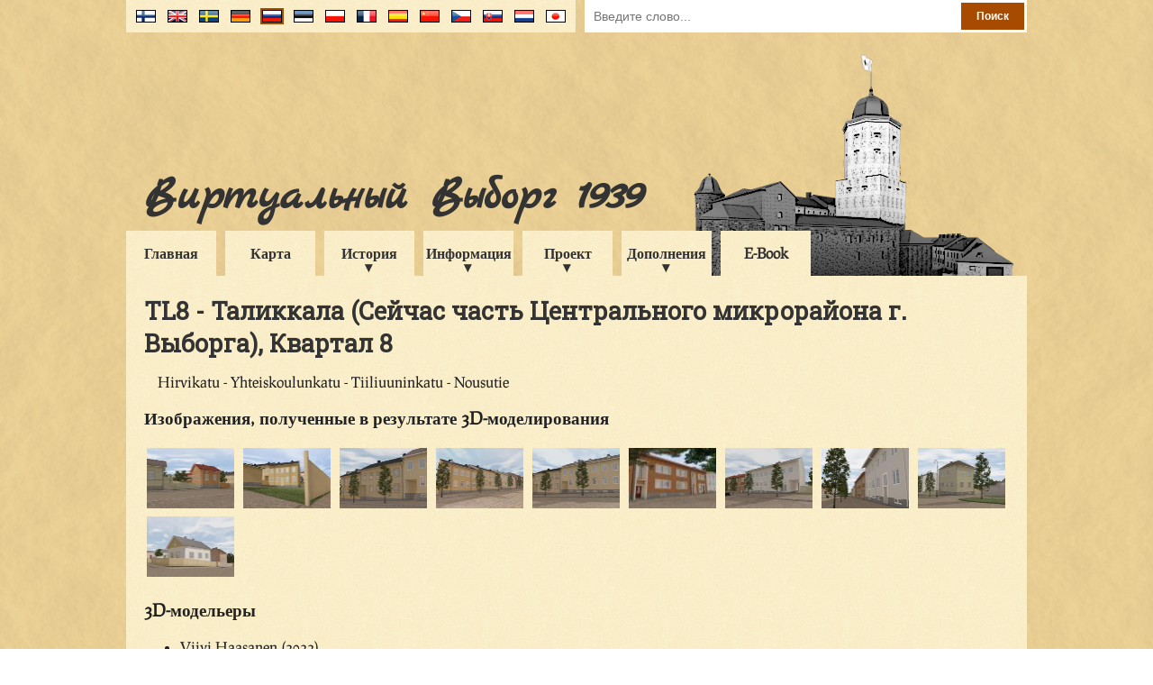

--- FILE ---
content_type: text/html; charset=UTF-8
request_url: https://virtuaaliviipuri.fi/ru/block/232
body_size: 15157
content:
<!doctype html>
<head>
    <link href="https://fonts.googleapis.com/css?family=Roboto+Slab&display=swap" rel="stylesheet">
    <meta charset="utf-8"/>
    <title>
        Виртуальный Выборг - TL8 - Таликкала (Сейчас часть Центрального микрорайона г. Выборга), Квартал 8
    </title>
    <link href="/css/style_2017-08-22.css" rel="stylesheet" type="text/css"/>
                        <link href="/css/lightbox.css" rel="stylesheet" type="text/css"/>
                <script type="text/javascript" src="/js/jquery-1.9.0.min.js"></script>
    <script type="text/javascript" src="/js/common.js"></script>
    <script>
        (function (i, s, o, g, r, a, m) {
            i['GoogleAnalyticsObject'] = r;
            i[r] = i[r] || function () {
                (i[r].q = i[r].q || []).push(arguments)
            }, i[r].l = 1 * new Date();
            a = s.createElement(o),
                m = s.getElementsByTagName(o)[0];
            a.async = 1;
            a.src = g;
            m.parentNode.insertBefore(a, m)
        })(window, document, 'script', '//www.google-analytics.com/analytics.js', 'ga');

        ga('create', 'UA-59739605-1', 'auto');
        ga('send', 'pageview');
    </script>
                        <script type="text/javascript" src="/js/lightbox.js"></script>
                    <script type="text/javascript" src="/js/video_playlist.js"></script>
            </head>
<body>
<div class="clear-both"></div>
<div id="banner-container">
    <div id="flags-container">
        <div id="flags">
            <div id="search">
                <form method="post" action="/ru/search">
                    <input type="hidden" name="_token" value="yCTGh3GekkYrpVQbw5RowP1DxBX8PiLjDfJ5L0Re">                    <input type="text" name="search_term" placeholder="Введите слово..."/>
                    <input type="submit" value="Поиск"/>
                </form>
            </div>
            <ul>
                                    <li>
                        <a title="Japanese" href="/jp/block/232">
                            <img
                                                                class="language-flag"
                                                                src="/img/flags/jp.png" alt="jp"/>
                        </a>
                    </li>
                                    <li>
                        <a title="Nederlands" href="/nl/block/232">
                            <img
                                                                class="language-flag"
                                                                src="/img/flags/nl.png" alt="nl"/>
                        </a>
                    </li>
                                    <li>
                        <a title="Slovenčina" href="/sk/block/232">
                            <img
                                                                class="language-flag"
                                                                src="/img/flags/sk.png" alt="sk"/>
                        </a>
                    </li>
                                    <li>
                        <a title="Čeština" href="/cs/block/232">
                            <img
                                                                class="language-flag"
                                                                src="/img/flags/cs.png" alt="cs"/>
                        </a>
                    </li>
                                    <li>
                        <a title="中文" href="/cn/block/232">
                            <img
                                                                class="language-flag"
                                                                src="/img/flags/cn.png" alt="cn"/>
                        </a>
                    </li>
                                    <li>
                        <a title="En Español" href="/es/block/232">
                            <img
                                                                class="language-flag"
                                                                src="/img/flags/es.png" alt="es"/>
                        </a>
                    </li>
                                    <li>
                        <a title="En Français" href="/fr/block/232">
                            <img
                                                                class="language-flag"
                                                                src="/img/flags/fr.png" alt="fr"/>
                        </a>
                    </li>
                                    <li>
                        <a title="Po Polsku" href="/pl/block/232">
                            <img
                                                                class="language-flag"
                                                                src="/img/flags/pl.png" alt="pl"/>
                        </a>
                    </li>
                                    <li>
                        <a title="Eesti keeles" href="/ee/block/232">
                            <img
                                                                class="language-flag"
                                                                src="/img/flags/ee.png" alt="ee"/>
                        </a>
                    </li>
                                    <li>
                        <a title="по-русски" href="/ru/block/232">
                            <img
                                                                id="active-language-flag"
                                                                src="/img/flags/ru.png" alt="ru"/>
                        </a>
                    </li>
                                    <li>
                        <a title="Deutsch" href="/de/block/232">
                            <img
                                                                class="language-flag"
                                                                src="/img/flags/de.png" alt="de"/>
                        </a>
                    </li>
                                    <li>
                        <a title="På Svenska" href="/se/block/232">
                            <img
                                                                class="language-flag"
                                                                src="/img/flags/se.png" alt="se"/>
                        </a>
                    </li>
                                    <li>
                        <a title="In English" href="/en/block/232">
                            <img
                                                                class="language-flag"
                                                                src="/img/flags/en.png" alt="en"/>
                        </a>
                    </li>
                                    <li>
                        <a title="Suomeksi" href="/fi/block/232">
                            <img
                                                                class="language-flag"
                                                                src="/img/flags/fi.png" alt="fi"/>
                        </a>
                    </li>
                            </ul>
        </div>
    </div>
    <div id="banner">
        <h1 id="banner-title-russian"><a href="/ru">Виртуальный Выборг 1939</a></h1>
    </div>
    <div id="menu-container">
        <ul id="menu">
                                                <li class="menu-item"><a href="/ru">Главная</a></li>
                                                                <li class="menu-item"><a href="/ru/map">Карта</a></li>
                                                                <li class="sub-menu-trigger">
                        <span>История</span>
                        <ul class="sub-menu">
                                                            <li><a href="/ru/history">Краткая история</a></li>
                                                            <li><a href="/ru/presentations">Исторические презентации</a></li>
                                                            <li><a href="/ru/maps">Старые карты</a></li>
                                                    </ul>
                    </li>
                                                                <li class="sub-menu-trigger">
                        <span>Информация</span>
                        <ul class="sub-menu">
                                                            <li><a href="/ru/sights">Достопримечательности</a></li>
                                                            <li><a href="/ru/district">Районы города</a></li>
                                                            <li><a href="/ru/buildings">Объекты</a></li>
                                                            <li><a href="/ru/businesses">Фирмы</a></li>
                                                            <li><a href="/ru/citizens">Citizens</a></li>
                                                            <li><a href="/ru/architect">Архитекторы</a></li>
                                                    </ul>
                    </li>
                                                                <li class="sub-menu-trigger">
                        <span>Проект</span>
                        <ul class="sub-menu">
                                                            <li><a href="/ru/project">Описание</a></li>
                                                            <li><a href="/ru/credits">Разработчики</a></li>
                                                            <li><a href="/ru/partners">Компаньоны</a></li>
                                                            <li><a href="/ru/contact">Контактная информация</a></li>
                                                            <li><a href="/ru/links">Ссылки</a></li>
                                                    </ul>
                    </li>
                                                                <li class="sub-menu-trigger">
                        <span>Дополнения</span>
                        <ul class="sub-menu">
                                                            <li><a href="/ru/stories">Истории</a></li>
                                                            <li><a href="/ru/books">Книги</a></li>
                                                            <li><a href="/ru/scalemodelvideo">Видео/макеты</a></li>
                                                            <li><a href="/ru/letter">Письмо из Выборга</a></li>
                                                            <li><a href="/files/pdf/viipurin_puhelinluettelo.pdf">Телефонная книга</a></li>
                                                    </ul>
                    </li>
                                                                <li class="menu-item"><a href="/ru/ebook">E-Book</a></li>
                                    </ul>
    </div>
</div>
<div class="clear-both">
</div>
<div id="contents-container">
    <div id="contents">
        
    <h1>TL8 - Таликкала (Сейчас часть Центрального микрорайона г. Выборга), Квартал 8</h1>

            <p>Hirvikatu - Yhteiskoulunkatu - Tiiliuuninkatu - Nousutie</p>
    
    
    
            <h3>Изображения, полученные в результате 3D-моделирования</h3>
                    <a href="/blocks/TL8/pics/ren28.jpg" class="lightbox[rendered]"
               title="<h2>Участок 2, 3</h2>">
                <img class="thumbnail" src="/blocks/TL8/pics/thumbnails/ren28.jpg" alt="ren28"/></a>
                    <a href="/blocks/TL8/pics/ren19.jpg" class="lightbox[rendered]"
               title="<h2>Участок 1</h2>">
                <img class="thumbnail" src="/blocks/TL8/pics/thumbnails/ren19.jpg" alt="ren19"/></a>
                    <a href="/blocks/TL8/pics/ren20.jpg" class="lightbox[rendered]"
               title="<h2>Участок 1</h2>">
                <img class="thumbnail" src="/blocks/TL8/pics/thumbnails/ren20.jpg" alt="ren20"/></a>
                    <a href="/blocks/TL8/pics/ren21.jpg" class="lightbox[rendered]"
               title="<h2>Участок 1</h2>">
                <img class="thumbnail" src="/blocks/TL8/pics/thumbnails/ren21.jpg" alt="ren21"/></a>
                    <a href="/blocks/TL8/pics/ren22.jpg" class="lightbox[rendered]"
               title="<h2>Участок 12</h2>">
                <img class="thumbnail" src="/blocks/TL8/pics/thumbnails/ren22.jpg" alt="ren22"/></a>
                    <a href="/blocks/TL8/pics/ren23.jpg" class="lightbox[rendered]"
               title="<h2>Участок 11</h2>">
                <img class="thumbnail" src="/blocks/TL8/pics/thumbnails/ren23.jpg" alt="ren23"/></a>
                    <a href="/blocks/TL8/pics/ren24.jpg" class="lightbox[rendered]"
               title="<h2>Участок 10</h2>">
                <img class="thumbnail" src="/blocks/TL8/pics/thumbnails/ren24.jpg" alt="ren24"/></a>
                    <a href="/blocks/TL8/pics/ren25.jpg" class="lightbox[rendered]"
               title="<h2>Участок 10</h2>">
                <img class="thumbnail" src="/blocks/TL8/pics/thumbnails/ren25.jpg" alt="ren25"/></a>
                    <a href="/blocks/TL8/pics/ren26.jpg" class="lightbox[rendered]"
               title="<h2>Участок 9</h2>">
                <img class="thumbnail" src="/blocks/TL8/pics/thumbnails/ren26.jpg" alt="ren26"/></a>
                    <a href="/blocks/TL8/pics/ren27.jpg" class="lightbox[rendered]"
               title="<h2>Участок 8</h2>">
                <img class="thumbnail" src="/blocks/TL8/pics/thumbnails/ren27.jpg" alt="ren27"/></a>
            
            <h3>3D-модельеры</h3>
        <ul>
                            <li>Viivi Haasanen (2022)</li>
                            <li>Arto Peranto (2012)</li>
                    </ul>
    
    
    
    
    
    
    
    
    </div>
</div>
<div id="footer-container">
    <div id="footer">
        <div id="copyright">&copy; Виртуальный Выборг 30.11.2006</div>
        <div id="updated">
            Обновлено 2.9.2022
            <span id="update-log"><a href="/ru/updates"><br/>Список изменений</a></span>
        </div>
        <a id="facebook-page" href="https://www.facebook.com/VirtuaaliViipuri-138906319498058/"><span
                id="facebook-logo"></span></a>
        <a id="tamk-page" href="http://www.tamk.fi/"><span id="tamk-logo"></span></a>
    </div>
</div>
</body>
</html>


--- FILE ---
content_type: application/javascript
request_url: https://virtuaaliviipuri.fi/js/video_playlist.js
body_size: 655
content:
function changeVideo(videofile) {
    'use strict';
    var videoElement = $("video")[0];
    videoElement.src = videofile;
    videoElement.load();
    videoElement.play();
}

/**
 * Called from flash.
 */
function firstVideo() {
    var first = $(".video-playlist-item").first();
    first.attr('id', 'video-playlist-item-active');
    return first.attr('data-videofile');
}

$(document).ready(function () {
    'use strict';

    $(".video-playlist-item").click(function () {
        $(".video-playlist-item").removeAttr('id');
        $(this).attr('id', 'video-playlist-item-active');
        changeVideo($(this).attr('data-videofile'));
    });

});
